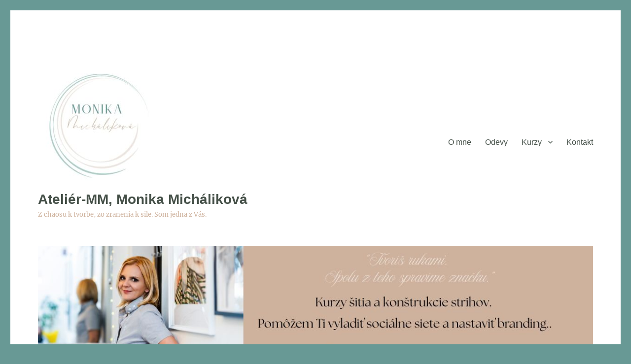

--- FILE ---
content_type: text/html; charset=UTF-8
request_url: https://atelier-mm.sk/tag/sijaci-stroj/
body_size: 15954
content:
<!DOCTYPE html>
<html lang="sk-SK" class="no-js">
<head>
	<meta charset="UTF-8">
	<meta name="viewport" content="width=device-width, initial-scale=1.0">
	<link rel="profile" href="https://gmpg.org/xfn/11">
		<link rel="dns-prefetch" href="//cdn.hu-manity.co" />
		<!-- Cookie Compliance -->
		<script type="text/javascript">var huOptions = {"appID":"atelier-mmsk-af5dbcf","currentLanguage":"sk","blocking":true,"globalCookie":false,"isAdmin":false,"privacyConsent":true,"forms":[],"customProviders":[],"customPatterns":[]};</script>
		<script type="text/javascript" src="https://cdn.hu-manity.co/hu-banner.min.js"></script><script>(function(html){html.className = html.className.replace(/\bno-js\b/,'js')})(document.documentElement);</script>
<meta name='robots' content='index, follow, max-image-preview:large, max-snippet:-1, max-video-preview:-1' />
	<style>img:is([sizes="auto" i], [sizes^="auto," i]) { contain-intrinsic-size: 3000px 1500px }</style>
	
	<!-- This site is optimized with the Yoast SEO plugin v26.2 - https://yoast.com/wordpress/plugins/seo/ -->
	<title>Archívy šijací stroj - Ateliér-MM, Monika Micháliková</title>
	<link rel="canonical" href="https://atelier-mm.sk/tag/sijaci-stroj/" />
	<meta property="og:locale" content="sk_SK" />
	<meta property="og:type" content="article" />
	<meta property="og:title" content="Archívy šijací stroj - Ateliér-MM, Monika Micháliková" />
	<meta property="og:url" content="https://atelier-mm.sk/tag/sijaci-stroj/" />
	<meta property="og:site_name" content="Ateliér-MM, Monika Micháliková" />
	<meta name="twitter:card" content="summary_large_image" />
	<script type="application/ld+json" class="yoast-schema-graph">{"@context":"https://schema.org","@graph":[{"@type":"CollectionPage","@id":"https://atelier-mm.sk/tag/sijaci-stroj/","url":"https://atelier-mm.sk/tag/sijaci-stroj/","name":"Archívy šijací stroj - Ateliér-MM, Monika Micháliková","isPartOf":{"@id":"https://atelier-mm.sk/#website"},"primaryImageOfPage":{"@id":"https://atelier-mm.sk/tag/sijaci-stroj/#primaryimage"},"image":{"@id":"https://atelier-mm.sk/tag/sijaci-stroj/#primaryimage"},"thumbnailUrl":"https://atelier-mm.sk/wp-content/uploads/2020/04/12513719_208761486154892_8105155444233756840_o.jpg","breadcrumb":{"@id":"https://atelier-mm.sk/tag/sijaci-stroj/#breadcrumb"},"inLanguage":"sk-SK"},{"@type":"ImageObject","inLanguage":"sk-SK","@id":"https://atelier-mm.sk/tag/sijaci-stroj/#primaryimage","url":"https://atelier-mm.sk/wp-content/uploads/2020/04/12513719_208761486154892_8105155444233756840_o.jpg","contentUrl":"https://atelier-mm.sk/wp-content/uploads/2020/04/12513719_208761486154892_8105155444233756840_o.jpg","width":1600,"height":1060},{"@type":"BreadcrumbList","@id":"https://atelier-mm.sk/tag/sijaci-stroj/#breadcrumb","itemListElement":[{"@type":"ListItem","position":1,"name":"Domovská stránka","item":"https://atelier-mm.sk/"},{"@type":"ListItem","position":2,"name":"šijací stroj"}]},{"@type":"WebSite","@id":"https://atelier-mm.sk/#website","url":"https://atelier-mm.sk/","name":"Atelier-MM Blog","description":"Z chaosu k tvorbe, zo zranenia k sile. Som jedna z Vás.","publisher":{"@id":"https://atelier-mm.sk/#/schema/person/a51c9f7c6678e7309920ad0f824cbce1"},"potentialAction":[{"@type":"SearchAction","target":{"@type":"EntryPoint","urlTemplate":"https://atelier-mm.sk/?s={search_term_string}"},"query-input":{"@type":"PropertyValueSpecification","valueRequired":true,"valueName":"search_term_string"}}],"inLanguage":"sk-SK"},{"@type":["Person","Organization"],"@id":"https://atelier-mm.sk/#/schema/person/a51c9f7c6678e7309920ad0f824cbce1","name":"AtelierMM","image":{"@type":"ImageObject","inLanguage":"sk-SK","@id":"https://atelier-mm.sk/#/schema/person/image/","url":"https://atelier-mm.sk/wp-content/uploads/2025/06/cropped-6.jpg","contentUrl":"https://atelier-mm.sk/wp-content/uploads/2025/06/cropped-6.jpg","width":240,"height":240,"caption":"AtelierMM"},"logo":{"@id":"https://atelier-mm.sk/#/schema/person/image/"},"description":"Som jedna z Vás, mama, žena, tvorkyňa a už aj podnikateľka. Milujem tvoriť a odovzdávať svoje skúsenosti ďalej pomocou kurzov. Môj príbeh si prečítajte tu&gt;&gt;"}]}</script>
	<!-- / Yoast SEO plugin. -->


<link rel="alternate" type="application/rss+xml" title="RSS kanál: Ateliér-MM, Monika Micháliková &raquo;" href="https://atelier-mm.sk/feed/" />
<link rel="alternate" type="application/rss+xml" title="RSS kanál komentárov webu Ateliér-MM, Monika Micháliková &raquo;" href="https://atelier-mm.sk/comments/feed/" />
<link rel="alternate" type="application/rss+xml" title="KRSS kanál tagu Ateliér-MM, Monika Micháliková &raquo; šijací stroj" href="https://atelier-mm.sk/tag/sijaci-stroj/feed/" />
		<style>
			.lazyload,
			.lazyloading {
				max-width: 100%;
			}
		</style>
				<!-- This site uses the Google Analytics by MonsterInsights plugin v9.9.0 - Using Analytics tracking - https://www.monsterinsights.com/ -->
							<script src="//www.googletagmanager.com/gtag/js?id=G-6HBLG1G9ZR"  data-cfasync="false" data-wpfc-render="false" async></script>
			<script data-cfasync="false" data-wpfc-render="false">
				var mi_version = '9.9.0';
				var mi_track_user = true;
				var mi_no_track_reason = '';
								var MonsterInsightsDefaultLocations = {"page_location":"https:\/\/atelier-mm.sk\/tag\/sijaci-stroj\/"};
								if ( typeof MonsterInsightsPrivacyGuardFilter === 'function' ) {
					var MonsterInsightsLocations = (typeof MonsterInsightsExcludeQuery === 'object') ? MonsterInsightsPrivacyGuardFilter( MonsterInsightsExcludeQuery ) : MonsterInsightsPrivacyGuardFilter( MonsterInsightsDefaultLocations );
				} else {
					var MonsterInsightsLocations = (typeof MonsterInsightsExcludeQuery === 'object') ? MonsterInsightsExcludeQuery : MonsterInsightsDefaultLocations;
				}

								var disableStrs = [
										'ga-disable-G-6HBLG1G9ZR',
									];

				/* Function to detect opted out users */
				function __gtagTrackerIsOptedOut() {
					for (var index = 0; index < disableStrs.length; index++) {
						if (document.cookie.indexOf(disableStrs[index] + '=true') > -1) {
							return true;
						}
					}

					return false;
				}

				/* Disable tracking if the opt-out cookie exists. */
				if (__gtagTrackerIsOptedOut()) {
					for (var index = 0; index < disableStrs.length; index++) {
						window[disableStrs[index]] = true;
					}
				}

				/* Opt-out function */
				function __gtagTrackerOptout() {
					for (var index = 0; index < disableStrs.length; index++) {
						document.cookie = disableStrs[index] + '=true; expires=Thu, 31 Dec 2099 23:59:59 UTC; path=/';
						window[disableStrs[index]] = true;
					}
				}

				if ('undefined' === typeof gaOptout) {
					function gaOptout() {
						__gtagTrackerOptout();
					}
				}
								window.dataLayer = window.dataLayer || [];

				window.MonsterInsightsDualTracker = {
					helpers: {},
					trackers: {},
				};
				if (mi_track_user) {
					function __gtagDataLayer() {
						dataLayer.push(arguments);
					}

					function __gtagTracker(type, name, parameters) {
						if (!parameters) {
							parameters = {};
						}

						if (parameters.send_to) {
							__gtagDataLayer.apply(null, arguments);
							return;
						}

						if (type === 'event') {
														parameters.send_to = monsterinsights_frontend.v4_id;
							var hookName = name;
							if (typeof parameters['event_category'] !== 'undefined') {
								hookName = parameters['event_category'] + ':' + name;
							}

							if (typeof MonsterInsightsDualTracker.trackers[hookName] !== 'undefined') {
								MonsterInsightsDualTracker.trackers[hookName](parameters);
							} else {
								__gtagDataLayer('event', name, parameters);
							}
							
						} else {
							__gtagDataLayer.apply(null, arguments);
						}
					}

					__gtagTracker('js', new Date());
					__gtagTracker('set', {
						'developer_id.dZGIzZG': true,
											});
					if ( MonsterInsightsLocations.page_location ) {
						__gtagTracker('set', MonsterInsightsLocations);
					}
										__gtagTracker('config', 'G-6HBLG1G9ZR', {"forceSSL":"true","link_attribution":"true"} );
										window.gtag = __gtagTracker;										(function () {
						/* https://developers.google.com/analytics/devguides/collection/analyticsjs/ */
						/* ga and __gaTracker compatibility shim. */
						var noopfn = function () {
							return null;
						};
						var newtracker = function () {
							return new Tracker();
						};
						var Tracker = function () {
							return null;
						};
						var p = Tracker.prototype;
						p.get = noopfn;
						p.set = noopfn;
						p.send = function () {
							var args = Array.prototype.slice.call(arguments);
							args.unshift('send');
							__gaTracker.apply(null, args);
						};
						var __gaTracker = function () {
							var len = arguments.length;
							if (len === 0) {
								return;
							}
							var f = arguments[len - 1];
							if (typeof f !== 'object' || f === null || typeof f.hitCallback !== 'function') {
								if ('send' === arguments[0]) {
									var hitConverted, hitObject = false, action;
									if ('event' === arguments[1]) {
										if ('undefined' !== typeof arguments[3]) {
											hitObject = {
												'eventAction': arguments[3],
												'eventCategory': arguments[2],
												'eventLabel': arguments[4],
												'value': arguments[5] ? arguments[5] : 1,
											}
										}
									}
									if ('pageview' === arguments[1]) {
										if ('undefined' !== typeof arguments[2]) {
											hitObject = {
												'eventAction': 'page_view',
												'page_path': arguments[2],
											}
										}
									}
									if (typeof arguments[2] === 'object') {
										hitObject = arguments[2];
									}
									if (typeof arguments[5] === 'object') {
										Object.assign(hitObject, arguments[5]);
									}
									if ('undefined' !== typeof arguments[1].hitType) {
										hitObject = arguments[1];
										if ('pageview' === hitObject.hitType) {
											hitObject.eventAction = 'page_view';
										}
									}
									if (hitObject) {
										action = 'timing' === arguments[1].hitType ? 'timing_complete' : hitObject.eventAction;
										hitConverted = mapArgs(hitObject);
										__gtagTracker('event', action, hitConverted);
									}
								}
								return;
							}

							function mapArgs(args) {
								var arg, hit = {};
								var gaMap = {
									'eventCategory': 'event_category',
									'eventAction': 'event_action',
									'eventLabel': 'event_label',
									'eventValue': 'event_value',
									'nonInteraction': 'non_interaction',
									'timingCategory': 'event_category',
									'timingVar': 'name',
									'timingValue': 'value',
									'timingLabel': 'event_label',
									'page': 'page_path',
									'location': 'page_location',
									'title': 'page_title',
									'referrer' : 'page_referrer',
								};
								for (arg in args) {
																		if (!(!args.hasOwnProperty(arg) || !gaMap.hasOwnProperty(arg))) {
										hit[gaMap[arg]] = args[arg];
									} else {
										hit[arg] = args[arg];
									}
								}
								return hit;
							}

							try {
								f.hitCallback();
							} catch (ex) {
							}
						};
						__gaTracker.create = newtracker;
						__gaTracker.getByName = newtracker;
						__gaTracker.getAll = function () {
							return [];
						};
						__gaTracker.remove = noopfn;
						__gaTracker.loaded = true;
						window['__gaTracker'] = __gaTracker;
					})();
									} else {
										console.log("");
					(function () {
						function __gtagTracker() {
							return null;
						}

						window['__gtagTracker'] = __gtagTracker;
						window['gtag'] = __gtagTracker;
					})();
									}
			</script>
			
							<!-- / Google Analytics by MonsterInsights -->
		<script>
window._wpemojiSettings = {"baseUrl":"https:\/\/s.w.org\/images\/core\/emoji\/16.0.1\/72x72\/","ext":".png","svgUrl":"https:\/\/s.w.org\/images\/core\/emoji\/16.0.1\/svg\/","svgExt":".svg","source":{"concatemoji":"https:\/\/atelier-mm.sk\/wp-includes\/js\/wp-emoji-release.min.js?ver=5ecd17add9855e65ea20c652464321bc"}};
/*! This file is auto-generated */
!function(s,n){var o,i,e;function c(e){try{var t={supportTests:e,timestamp:(new Date).valueOf()};sessionStorage.setItem(o,JSON.stringify(t))}catch(e){}}function p(e,t,n){e.clearRect(0,0,e.canvas.width,e.canvas.height),e.fillText(t,0,0);var t=new Uint32Array(e.getImageData(0,0,e.canvas.width,e.canvas.height).data),a=(e.clearRect(0,0,e.canvas.width,e.canvas.height),e.fillText(n,0,0),new Uint32Array(e.getImageData(0,0,e.canvas.width,e.canvas.height).data));return t.every(function(e,t){return e===a[t]})}function u(e,t){e.clearRect(0,0,e.canvas.width,e.canvas.height),e.fillText(t,0,0);for(var n=e.getImageData(16,16,1,1),a=0;a<n.data.length;a++)if(0!==n.data[a])return!1;return!0}function f(e,t,n,a){switch(t){case"flag":return n(e,"\ud83c\udff3\ufe0f\u200d\u26a7\ufe0f","\ud83c\udff3\ufe0f\u200b\u26a7\ufe0f")?!1:!n(e,"\ud83c\udde8\ud83c\uddf6","\ud83c\udde8\u200b\ud83c\uddf6")&&!n(e,"\ud83c\udff4\udb40\udc67\udb40\udc62\udb40\udc65\udb40\udc6e\udb40\udc67\udb40\udc7f","\ud83c\udff4\u200b\udb40\udc67\u200b\udb40\udc62\u200b\udb40\udc65\u200b\udb40\udc6e\u200b\udb40\udc67\u200b\udb40\udc7f");case"emoji":return!a(e,"\ud83e\udedf")}return!1}function g(e,t,n,a){var r="undefined"!=typeof WorkerGlobalScope&&self instanceof WorkerGlobalScope?new OffscreenCanvas(300,150):s.createElement("canvas"),o=r.getContext("2d",{willReadFrequently:!0}),i=(o.textBaseline="top",o.font="600 32px Arial",{});return e.forEach(function(e){i[e]=t(o,e,n,a)}),i}function t(e){var t=s.createElement("script");t.src=e,t.defer=!0,s.head.appendChild(t)}"undefined"!=typeof Promise&&(o="wpEmojiSettingsSupports",i=["flag","emoji"],n.supports={everything:!0,everythingExceptFlag:!0},e=new Promise(function(e){s.addEventListener("DOMContentLoaded",e,{once:!0})}),new Promise(function(t){var n=function(){try{var e=JSON.parse(sessionStorage.getItem(o));if("object"==typeof e&&"number"==typeof e.timestamp&&(new Date).valueOf()<e.timestamp+604800&&"object"==typeof e.supportTests)return e.supportTests}catch(e){}return null}();if(!n){if("undefined"!=typeof Worker&&"undefined"!=typeof OffscreenCanvas&&"undefined"!=typeof URL&&URL.createObjectURL&&"undefined"!=typeof Blob)try{var e="postMessage("+g.toString()+"("+[JSON.stringify(i),f.toString(),p.toString(),u.toString()].join(",")+"));",a=new Blob([e],{type:"text/javascript"}),r=new Worker(URL.createObjectURL(a),{name:"wpTestEmojiSupports"});return void(r.onmessage=function(e){c(n=e.data),r.terminate(),t(n)})}catch(e){}c(n=g(i,f,p,u))}t(n)}).then(function(e){for(var t in e)n.supports[t]=e[t],n.supports.everything=n.supports.everything&&n.supports[t],"flag"!==t&&(n.supports.everythingExceptFlag=n.supports.everythingExceptFlag&&n.supports[t]);n.supports.everythingExceptFlag=n.supports.everythingExceptFlag&&!n.supports.flag,n.DOMReady=!1,n.readyCallback=function(){n.DOMReady=!0}}).then(function(){return e}).then(function(){var e;n.supports.everything||(n.readyCallback(),(e=n.source||{}).concatemoji?t(e.concatemoji):e.wpemoji&&e.twemoji&&(t(e.twemoji),t(e.wpemoji)))}))}((window,document),window._wpemojiSettings);
</script>
<link rel='stylesheet' id='dashicons-css' href='https://atelier-mm.sk/wp-includes/css/dashicons.min.css?ver=5ecd17add9855e65ea20c652464321bc' media='all' />
<link rel='stylesheet' id='post-views-counter-frontend-css' href='https://atelier-mm.sk/wp-content/plugins/post-views-counter/css/frontend.min.css?ver=1.5.6' media='all' />
<link rel='stylesheet' id='hfe-widgets-style-css' href='https://atelier-mm.sk/wp-content/plugins/header-footer-elementor/inc/widgets-css/frontend.css?ver=2.7.1' media='all' />
<style id='wp-emoji-styles-inline-css'>

	img.wp-smiley, img.emoji {
		display: inline !important;
		border: none !important;
		box-shadow: none !important;
		height: 1em !important;
		width: 1em !important;
		margin: 0 0.07em !important;
		vertical-align: -0.1em !important;
		background: none !important;
		padding: 0 !important;
	}
</style>
<link rel='stylesheet' id='wp-block-library-css' href='https://atelier-mm.sk/wp-includes/css/dist/block-library/style.min.css?ver=5ecd17add9855e65ea20c652464321bc' media='all' />
<style id='wp-block-library-theme-inline-css'>
.wp-block-audio :where(figcaption){color:#555;font-size:13px;text-align:center}.is-dark-theme .wp-block-audio :where(figcaption){color:#ffffffa6}.wp-block-audio{margin:0 0 1em}.wp-block-code{border:1px solid #ccc;border-radius:4px;font-family:Menlo,Consolas,monaco,monospace;padding:.8em 1em}.wp-block-embed :where(figcaption){color:#555;font-size:13px;text-align:center}.is-dark-theme .wp-block-embed :where(figcaption){color:#ffffffa6}.wp-block-embed{margin:0 0 1em}.blocks-gallery-caption{color:#555;font-size:13px;text-align:center}.is-dark-theme .blocks-gallery-caption{color:#ffffffa6}:root :where(.wp-block-image figcaption){color:#555;font-size:13px;text-align:center}.is-dark-theme :root :where(.wp-block-image figcaption){color:#ffffffa6}.wp-block-image{margin:0 0 1em}.wp-block-pullquote{border-bottom:4px solid;border-top:4px solid;color:currentColor;margin-bottom:1.75em}.wp-block-pullquote cite,.wp-block-pullquote footer,.wp-block-pullquote__citation{color:currentColor;font-size:.8125em;font-style:normal;text-transform:uppercase}.wp-block-quote{border-left:.25em solid;margin:0 0 1.75em;padding-left:1em}.wp-block-quote cite,.wp-block-quote footer{color:currentColor;font-size:.8125em;font-style:normal;position:relative}.wp-block-quote:where(.has-text-align-right){border-left:none;border-right:.25em solid;padding-left:0;padding-right:1em}.wp-block-quote:where(.has-text-align-center){border:none;padding-left:0}.wp-block-quote.is-large,.wp-block-quote.is-style-large,.wp-block-quote:where(.is-style-plain){border:none}.wp-block-search .wp-block-search__label{font-weight:700}.wp-block-search__button{border:1px solid #ccc;padding:.375em .625em}:where(.wp-block-group.has-background){padding:1.25em 2.375em}.wp-block-separator.has-css-opacity{opacity:.4}.wp-block-separator{border:none;border-bottom:2px solid;margin-left:auto;margin-right:auto}.wp-block-separator.has-alpha-channel-opacity{opacity:1}.wp-block-separator:not(.is-style-wide):not(.is-style-dots){width:100px}.wp-block-separator.has-background:not(.is-style-dots){border-bottom:none;height:1px}.wp-block-separator.has-background:not(.is-style-wide):not(.is-style-dots){height:2px}.wp-block-table{margin:0 0 1em}.wp-block-table td,.wp-block-table th{word-break:normal}.wp-block-table :where(figcaption){color:#555;font-size:13px;text-align:center}.is-dark-theme .wp-block-table :where(figcaption){color:#ffffffa6}.wp-block-video :where(figcaption){color:#555;font-size:13px;text-align:center}.is-dark-theme .wp-block-video :where(figcaption){color:#ffffffa6}.wp-block-video{margin:0 0 1em}:root :where(.wp-block-template-part.has-background){margin-bottom:0;margin-top:0;padding:1.25em 2.375em}
</style>
<style id='classic-theme-styles-inline-css'>
/*! This file is auto-generated */
.wp-block-button__link{color:#fff;background-color:#32373c;border-radius:9999px;box-shadow:none;text-decoration:none;padding:calc(.667em + 2px) calc(1.333em + 2px);font-size:1.125em}.wp-block-file__button{background:#32373c;color:#fff;text-decoration:none}
</style>
<style id='global-styles-inline-css'>
:root{--wp--preset--aspect-ratio--square: 1;--wp--preset--aspect-ratio--4-3: 4/3;--wp--preset--aspect-ratio--3-4: 3/4;--wp--preset--aspect-ratio--3-2: 3/2;--wp--preset--aspect-ratio--2-3: 2/3;--wp--preset--aspect-ratio--16-9: 16/9;--wp--preset--aspect-ratio--9-16: 9/16;--wp--preset--color--black: #000000;--wp--preset--color--cyan-bluish-gray: #abb8c3;--wp--preset--color--white: #fff;--wp--preset--color--pale-pink: #f78da7;--wp--preset--color--vivid-red: #cf2e2e;--wp--preset--color--luminous-vivid-orange: #ff6900;--wp--preset--color--luminous-vivid-amber: #fcb900;--wp--preset--color--light-green-cyan: #7bdcb5;--wp--preset--color--vivid-green-cyan: #00d084;--wp--preset--color--pale-cyan-blue: #8ed1fc;--wp--preset--color--vivid-cyan-blue: #0693e3;--wp--preset--color--vivid-purple: #9b51e0;--wp--preset--color--dark-gray: #1a1a1a;--wp--preset--color--medium-gray: #686868;--wp--preset--color--light-gray: #e5e5e5;--wp--preset--color--blue-gray: #4d545c;--wp--preset--color--bright-blue: #007acc;--wp--preset--color--light-blue: #9adffd;--wp--preset--color--dark-brown: #402b30;--wp--preset--color--medium-brown: #774e24;--wp--preset--color--dark-red: #640c1f;--wp--preset--color--bright-red: #ff675f;--wp--preset--color--yellow: #ffef8e;--wp--preset--gradient--vivid-cyan-blue-to-vivid-purple: linear-gradient(135deg,rgba(6,147,227,1) 0%,rgb(155,81,224) 100%);--wp--preset--gradient--light-green-cyan-to-vivid-green-cyan: linear-gradient(135deg,rgb(122,220,180) 0%,rgb(0,208,130) 100%);--wp--preset--gradient--luminous-vivid-amber-to-luminous-vivid-orange: linear-gradient(135deg,rgba(252,185,0,1) 0%,rgba(255,105,0,1) 100%);--wp--preset--gradient--luminous-vivid-orange-to-vivid-red: linear-gradient(135deg,rgba(255,105,0,1) 0%,rgb(207,46,46) 100%);--wp--preset--gradient--very-light-gray-to-cyan-bluish-gray: linear-gradient(135deg,rgb(238,238,238) 0%,rgb(169,184,195) 100%);--wp--preset--gradient--cool-to-warm-spectrum: linear-gradient(135deg,rgb(74,234,220) 0%,rgb(151,120,209) 20%,rgb(207,42,186) 40%,rgb(238,44,130) 60%,rgb(251,105,98) 80%,rgb(254,248,76) 100%);--wp--preset--gradient--blush-light-purple: linear-gradient(135deg,rgb(255,206,236) 0%,rgb(152,150,240) 100%);--wp--preset--gradient--blush-bordeaux: linear-gradient(135deg,rgb(254,205,165) 0%,rgb(254,45,45) 50%,rgb(107,0,62) 100%);--wp--preset--gradient--luminous-dusk: linear-gradient(135deg,rgb(255,203,112) 0%,rgb(199,81,192) 50%,rgb(65,88,208) 100%);--wp--preset--gradient--pale-ocean: linear-gradient(135deg,rgb(255,245,203) 0%,rgb(182,227,212) 50%,rgb(51,167,181) 100%);--wp--preset--gradient--electric-grass: linear-gradient(135deg,rgb(202,248,128) 0%,rgb(113,206,126) 100%);--wp--preset--gradient--midnight: linear-gradient(135deg,rgb(2,3,129) 0%,rgb(40,116,252) 100%);--wp--preset--font-size--small: 13px;--wp--preset--font-size--medium: 20px;--wp--preset--font-size--large: 36px;--wp--preset--font-size--x-large: 42px;--wp--preset--spacing--20: 0.44rem;--wp--preset--spacing--30: 0.67rem;--wp--preset--spacing--40: 1rem;--wp--preset--spacing--50: 1.5rem;--wp--preset--spacing--60: 2.25rem;--wp--preset--spacing--70: 3.38rem;--wp--preset--spacing--80: 5.06rem;--wp--preset--shadow--natural: 6px 6px 9px rgba(0, 0, 0, 0.2);--wp--preset--shadow--deep: 12px 12px 50px rgba(0, 0, 0, 0.4);--wp--preset--shadow--sharp: 6px 6px 0px rgba(0, 0, 0, 0.2);--wp--preset--shadow--outlined: 6px 6px 0px -3px rgba(255, 255, 255, 1), 6px 6px rgba(0, 0, 0, 1);--wp--preset--shadow--crisp: 6px 6px 0px rgba(0, 0, 0, 1);}:where(.is-layout-flex){gap: 0.5em;}:where(.is-layout-grid){gap: 0.5em;}body .is-layout-flex{display: flex;}.is-layout-flex{flex-wrap: wrap;align-items: center;}.is-layout-flex > :is(*, div){margin: 0;}body .is-layout-grid{display: grid;}.is-layout-grid > :is(*, div){margin: 0;}:where(.wp-block-columns.is-layout-flex){gap: 2em;}:where(.wp-block-columns.is-layout-grid){gap: 2em;}:where(.wp-block-post-template.is-layout-flex){gap: 1.25em;}:where(.wp-block-post-template.is-layout-grid){gap: 1.25em;}.has-black-color{color: var(--wp--preset--color--black) !important;}.has-cyan-bluish-gray-color{color: var(--wp--preset--color--cyan-bluish-gray) !important;}.has-white-color{color: var(--wp--preset--color--white) !important;}.has-pale-pink-color{color: var(--wp--preset--color--pale-pink) !important;}.has-vivid-red-color{color: var(--wp--preset--color--vivid-red) !important;}.has-luminous-vivid-orange-color{color: var(--wp--preset--color--luminous-vivid-orange) !important;}.has-luminous-vivid-amber-color{color: var(--wp--preset--color--luminous-vivid-amber) !important;}.has-light-green-cyan-color{color: var(--wp--preset--color--light-green-cyan) !important;}.has-vivid-green-cyan-color{color: var(--wp--preset--color--vivid-green-cyan) !important;}.has-pale-cyan-blue-color{color: var(--wp--preset--color--pale-cyan-blue) !important;}.has-vivid-cyan-blue-color{color: var(--wp--preset--color--vivid-cyan-blue) !important;}.has-vivid-purple-color{color: var(--wp--preset--color--vivid-purple) !important;}.has-black-background-color{background-color: var(--wp--preset--color--black) !important;}.has-cyan-bluish-gray-background-color{background-color: var(--wp--preset--color--cyan-bluish-gray) !important;}.has-white-background-color{background-color: var(--wp--preset--color--white) !important;}.has-pale-pink-background-color{background-color: var(--wp--preset--color--pale-pink) !important;}.has-vivid-red-background-color{background-color: var(--wp--preset--color--vivid-red) !important;}.has-luminous-vivid-orange-background-color{background-color: var(--wp--preset--color--luminous-vivid-orange) !important;}.has-luminous-vivid-amber-background-color{background-color: var(--wp--preset--color--luminous-vivid-amber) !important;}.has-light-green-cyan-background-color{background-color: var(--wp--preset--color--light-green-cyan) !important;}.has-vivid-green-cyan-background-color{background-color: var(--wp--preset--color--vivid-green-cyan) !important;}.has-pale-cyan-blue-background-color{background-color: var(--wp--preset--color--pale-cyan-blue) !important;}.has-vivid-cyan-blue-background-color{background-color: var(--wp--preset--color--vivid-cyan-blue) !important;}.has-vivid-purple-background-color{background-color: var(--wp--preset--color--vivid-purple) !important;}.has-black-border-color{border-color: var(--wp--preset--color--black) !important;}.has-cyan-bluish-gray-border-color{border-color: var(--wp--preset--color--cyan-bluish-gray) !important;}.has-white-border-color{border-color: var(--wp--preset--color--white) !important;}.has-pale-pink-border-color{border-color: var(--wp--preset--color--pale-pink) !important;}.has-vivid-red-border-color{border-color: var(--wp--preset--color--vivid-red) !important;}.has-luminous-vivid-orange-border-color{border-color: var(--wp--preset--color--luminous-vivid-orange) !important;}.has-luminous-vivid-amber-border-color{border-color: var(--wp--preset--color--luminous-vivid-amber) !important;}.has-light-green-cyan-border-color{border-color: var(--wp--preset--color--light-green-cyan) !important;}.has-vivid-green-cyan-border-color{border-color: var(--wp--preset--color--vivid-green-cyan) !important;}.has-pale-cyan-blue-border-color{border-color: var(--wp--preset--color--pale-cyan-blue) !important;}.has-vivid-cyan-blue-border-color{border-color: var(--wp--preset--color--vivid-cyan-blue) !important;}.has-vivid-purple-border-color{border-color: var(--wp--preset--color--vivid-purple) !important;}.has-vivid-cyan-blue-to-vivid-purple-gradient-background{background: var(--wp--preset--gradient--vivid-cyan-blue-to-vivid-purple) !important;}.has-light-green-cyan-to-vivid-green-cyan-gradient-background{background: var(--wp--preset--gradient--light-green-cyan-to-vivid-green-cyan) !important;}.has-luminous-vivid-amber-to-luminous-vivid-orange-gradient-background{background: var(--wp--preset--gradient--luminous-vivid-amber-to-luminous-vivid-orange) !important;}.has-luminous-vivid-orange-to-vivid-red-gradient-background{background: var(--wp--preset--gradient--luminous-vivid-orange-to-vivid-red) !important;}.has-very-light-gray-to-cyan-bluish-gray-gradient-background{background: var(--wp--preset--gradient--very-light-gray-to-cyan-bluish-gray) !important;}.has-cool-to-warm-spectrum-gradient-background{background: var(--wp--preset--gradient--cool-to-warm-spectrum) !important;}.has-blush-light-purple-gradient-background{background: var(--wp--preset--gradient--blush-light-purple) !important;}.has-blush-bordeaux-gradient-background{background: var(--wp--preset--gradient--blush-bordeaux) !important;}.has-luminous-dusk-gradient-background{background: var(--wp--preset--gradient--luminous-dusk) !important;}.has-pale-ocean-gradient-background{background: var(--wp--preset--gradient--pale-ocean) !important;}.has-electric-grass-gradient-background{background: var(--wp--preset--gradient--electric-grass) !important;}.has-midnight-gradient-background{background: var(--wp--preset--gradient--midnight) !important;}.has-small-font-size{font-size: var(--wp--preset--font-size--small) !important;}.has-medium-font-size{font-size: var(--wp--preset--font-size--medium) !important;}.has-large-font-size{font-size: var(--wp--preset--font-size--large) !important;}.has-x-large-font-size{font-size: var(--wp--preset--font-size--x-large) !important;}
:where(.wp-block-post-template.is-layout-flex){gap: 1.25em;}:where(.wp-block-post-template.is-layout-grid){gap: 1.25em;}
:where(.wp-block-columns.is-layout-flex){gap: 2em;}:where(.wp-block-columns.is-layout-grid){gap: 2em;}
:root :where(.wp-block-pullquote){font-size: 1.5em;line-height: 1.6;}
</style>
<link rel='stylesheet' id='swpm.common-css' href='https://atelier-mm.sk/wp-content/plugins/simple-membership/css/swpm.common.css?ver=4.6.9' media='all' />
<link rel='stylesheet' id='hfe-style-css' href='https://atelier-mm.sk/wp-content/plugins/header-footer-elementor/assets/css/header-footer-elementor.css?ver=2.7.1' media='all' />
<link rel='stylesheet' id='elementor-icons-css' href='https://atelier-mm.sk/wp-content/plugins/elementor/assets/lib/eicons/css/elementor-icons.min.css?ver=5.44.0' media='all' />
<link rel='stylesheet' id='elementor-frontend-css' href='https://atelier-mm.sk/wp-content/plugins/elementor/assets/css/frontend.min.css?ver=3.32.5' media='all' />
<link rel='stylesheet' id='elementor-post-5-css' href='https://atelier-mm.sk/wp-content/uploads/elementor/css/post-5.css?ver=1766410451' media='all' />
<link rel='stylesheet' id='font-awesome-5-all-css' href='https://atelier-mm.sk/wp-content/plugins/elementor/assets/lib/font-awesome/css/all.min.css?ver=3.32.5' media='all' />
<link rel='stylesheet' id='font-awesome-4-shim-css' href='https://atelier-mm.sk/wp-content/plugins/elementor/assets/lib/font-awesome/css/v4-shims.min.css?ver=3.32.5' media='all' />
<link rel='stylesheet' id='twentysixteen-fonts-css' href='https://atelier-mm.sk/wp-content/themes/twentysixteen/fonts/merriweather-plus-inconsolata.css?ver=20230328' media='all' />
<link rel='stylesheet' id='genericons-css' href='https://atelier-mm.sk/wp-content/themes/twentysixteen/genericons/genericons.css?ver=20201208' media='all' />
<link rel='stylesheet' id='twentysixteen-style-css' href='https://atelier-mm.sk/wp-content/themes/twentysixteen/style.css?ver=20250715' media='all' />
<style id='twentysixteen-style-inline-css'>

		/* Custom Link Color */
		.menu-toggle:hover,
		.menu-toggle:focus,
		a,
		.main-navigation a:hover,
		.main-navigation a:focus,
		.dropdown-toggle:hover,
		.dropdown-toggle:focus,
		.social-navigation a:hover:before,
		.social-navigation a:focus:before,
		.post-navigation a:hover .post-title,
		.post-navigation a:focus .post-title,
		.tagcloud a:hover,
		.tagcloud a:focus,
		.site-branding .site-title a:hover,
		.site-branding .site-title a:focus,
		.entry-title a:hover,
		.entry-title a:focus,
		.entry-footer a:hover,
		.entry-footer a:focus,
		.comment-metadata a:hover,
		.comment-metadata a:focus,
		.pingback .comment-edit-link:hover,
		.pingback .comment-edit-link:focus,
		.comment-reply-link,
		.comment-reply-link:hover,
		.comment-reply-link:focus,
		.required,
		.site-info a:hover,
		.site-info a:focus {
			color: #48626f;
		}

		mark,
		ins,
		button:hover,
		button:focus,
		input[type="button"]:hover,
		input[type="button"]:focus,
		input[type="reset"]:hover,
		input[type="reset"]:focus,
		input[type="submit"]:hover,
		input[type="submit"]:focus,
		.pagination .prev:hover,
		.pagination .prev:focus,
		.pagination .next:hover,
		.pagination .next:focus,
		.widget_calendar tbody a,
		.page-links a:hover,
		.page-links a:focus {
			background-color: #48626f;
		}

		input[type="date"]:focus,
		input[type="time"]:focus,
		input[type="datetime-local"]:focus,
		input[type="week"]:focus,
		input[type="month"]:focus,
		input[type="text"]:focus,
		input[type="email"]:focus,
		input[type="url"]:focus,
		input[type="password"]:focus,
		input[type="search"]:focus,
		input[type="tel"]:focus,
		input[type="number"]:focus,
		textarea:focus,
		.tagcloud a:hover,
		.tagcloud a:focus,
		.menu-toggle:hover,
		.menu-toggle:focus {
			border-color: #48626f;
		}

		@media screen and (min-width: 56.875em) {
			.main-navigation li:hover > a,
			.main-navigation li.focus > a {
				color: #48626f;
			}
		}
	

		/* Custom Main Text Color */
		body,
		blockquote cite,
		blockquote small,
		.main-navigation a,
		.menu-toggle,
		.dropdown-toggle,
		.social-navigation a,
		.post-navigation a,
		.pagination a:hover,
		.pagination a:focus,
		.widget-title a,
		.site-branding .site-title a,
		.entry-title a,
		.page-links > .page-links-title,
		.comment-author,
		.comment-reply-title small a:hover,
		.comment-reply-title small a:focus {
			color: #455048
		}

		blockquote,
		.menu-toggle.toggled-on,
		.menu-toggle.toggled-on:hover,
		.menu-toggle.toggled-on:focus,
		.post-navigation,
		.post-navigation div + div,
		.pagination,
		.widget,
		.page-header,
		.page-links a,
		.comments-title,
		.comment-reply-title {
			border-color: #455048;
		}

		button,
		button[disabled]:hover,
		button[disabled]:focus,
		input[type="button"],
		input[type="button"][disabled]:hover,
		input[type="button"][disabled]:focus,
		input[type="reset"],
		input[type="reset"][disabled]:hover,
		input[type="reset"][disabled]:focus,
		input[type="submit"],
		input[type="submit"][disabled]:hover,
		input[type="submit"][disabled]:focus,
		.menu-toggle.toggled-on,
		.menu-toggle.toggled-on:hover,
		.menu-toggle.toggled-on:focus,
		.pagination:before,
		.pagination:after,
		.pagination .prev,
		.pagination .next,
		.page-links a {
			background-color: #455048;
		}

		/* Border Color */
		fieldset,
		pre,
		abbr,
		acronym,
		table,
		th,
		td,
		input[type="date"],
		input[type="time"],
		input[type="datetime-local"],
		input[type="week"],
		input[type="month"],
		input[type="text"],
		input[type="email"],
		input[type="url"],
		input[type="password"],
		input[type="search"],
		input[type="tel"],
		input[type="number"],
		textarea,
		.main-navigation li,
		.main-navigation .primary-menu,
		.menu-toggle,
		.dropdown-toggle:after,
		.social-navigation a,
		.image-navigation,
		.comment-navigation,
		.tagcloud a,
		.entry-content,
		.entry-summary,
		.page-links a,
		.page-links > span,
		.comment-list article,
		.comment-list .pingback,
		.comment-list .trackback,
		.comment-reply-link,
		.no-comments,
		.widecolumn .mu_register .mu_alert {
			border-color: #455048; /* Fallback for IE7 and IE8 */
			border-color: rgba( 69, 80, 72, 0.2);
		}

		hr,
		code {
			background-color: #455048; /* Fallback for IE7 and IE8 */
			background-color: rgba( 69, 80, 72, 0.2);
		}

		@media screen and (min-width: 56.875em) {
			.main-navigation ul ul,
			.main-navigation ul ul li {
				border-color: rgba( 69, 80, 72, 0.2);
			}

			.main-navigation ul ul:before {
				border-top-color: rgba( 69, 80, 72, 0.2);
				border-bottom-color: rgba( 69, 80, 72, 0.2);
			}
		}
	

		/* Custom Secondary Text Color */

		/**
		 * IE8 and earlier will drop any block with CSS3 selectors.
		 * Do not combine these styles with the next block.
		 */
		body:not(.search-results) .entry-summary {
			color: #ceb29d;
		}

		blockquote,
		.post-password-form label,
		a:hover,
		a:focus,
		a:active,
		.post-navigation .meta-nav,
		.image-navigation,
		.comment-navigation,
		.widget_recent_entries .post-date,
		.widget_rss .rss-date,
		.widget_rss cite,
		.site-description,
		.author-bio,
		.entry-footer,
		.entry-footer a,
		.sticky-post,
		.taxonomy-description,
		.entry-caption,
		.comment-metadata,
		.pingback .edit-link,
		.comment-metadata a,
		.pingback .comment-edit-link,
		.comment-form label,
		.comment-notes,
		.comment-awaiting-moderation,
		.logged-in-as,
		.form-allowed-tags,
		.site-info,
		.site-info a,
		.wp-caption .wp-caption-text,
		.gallery-caption,
		.widecolumn label,
		.widecolumn .mu_register label {
			color: #ceb29d;
		}

		.widget_calendar tbody a:hover,
		.widget_calendar tbody a:focus {
			background-color: #ceb29d;
		}
	
</style>
<link rel='stylesheet' id='twentysixteen-block-style-css' href='https://atelier-mm.sk/wp-content/themes/twentysixteen/css/blocks.css?ver=20240817' media='all' />
<!--[if lt IE 10]>
<link rel='stylesheet' id='twentysixteen-ie-css' href='https://atelier-mm.sk/wp-content/themes/twentysixteen/css/ie.css?ver=20170530' media='all' />
<![endif]-->
<!--[if lt IE 9]>
<link rel='stylesheet' id='twentysixteen-ie8-css' href='https://atelier-mm.sk/wp-content/themes/twentysixteen/css/ie8.css?ver=20170530' media='all' />
<![endif]-->
<!--[if lt IE 8]>
<link rel='stylesheet' id='twentysixteen-ie7-css' href='https://atelier-mm.sk/wp-content/themes/twentysixteen/css/ie7.css?ver=20170530' media='all' />
<![endif]-->
<link rel='stylesheet' id='hfe-elementor-icons-css' href='https://atelier-mm.sk/wp-content/plugins/elementor/assets/lib/eicons/css/elementor-icons.min.css?ver=5.34.0' media='all' />
<link rel='stylesheet' id='hfe-icons-list-css' href='https://atelier-mm.sk/wp-content/plugins/elementor/assets/css/widget-icon-list.min.css?ver=3.24.3' media='all' />
<link rel='stylesheet' id='hfe-social-icons-css' href='https://atelier-mm.sk/wp-content/plugins/elementor/assets/css/widget-social-icons.min.css?ver=3.24.0' media='all' />
<link rel='stylesheet' id='hfe-social-share-icons-brands-css' href='https://atelier-mm.sk/wp-content/plugins/elementor/assets/lib/font-awesome/css/brands.css?ver=5.15.3' media='all' />
<link rel='stylesheet' id='hfe-social-share-icons-fontawesome-css' href='https://atelier-mm.sk/wp-content/plugins/elementor/assets/lib/font-awesome/css/fontawesome.css?ver=5.15.3' media='all' />
<link rel='stylesheet' id='hfe-nav-menu-icons-css' href='https://atelier-mm.sk/wp-content/plugins/elementor/assets/lib/font-awesome/css/solid.css?ver=5.15.3' media='all' />
<link rel='stylesheet' id='elementor-gf-local-roboto-css' href='https://atelier-mm.sk/wp-content/uploads/elementor/google-fonts/css/roboto.css?ver=1747560758' media='all' />
<link rel='stylesheet' id='elementor-gf-local-robotoslab-css' href='https://atelier-mm.sk/wp-content/uploads/elementor/google-fonts/css/robotoslab.css?ver=1747560802' media='all' />
<script async src="https://atelier-mm.sk/wp-content/plugins/burst-statistics/helpers/timeme/timeme.min.js?ver=1761201755" id="burst-timeme-js"></script>
<script id="burst-js-extra">
var burst = {"tracking":{"isInitialHit":true,"lastUpdateTimestamp":0,"beacon_url":"https:\/\/atelier-mm.sk\/wp-content\/plugins\/burst-statistics\/endpoint.php","ajaxUrl":"https:\/\/atelier-mm.sk\/wp-admin\/admin-ajax.php"},"options":{"cookieless":0,"pageUrl":"https:\/\/atelier-mm.sk\/zaciname-so-sitim-navlecenie-vrchnej-a-spodnej-nite\/","beacon_enabled":1,"do_not_track":0,"enable_turbo_mode":0,"track_url_change":0,"cookie_retention_days":30,"debug":0},"goals":{"completed":[],"scriptUrl":"https:\/\/atelier-mm.sk\/wp-content\/plugins\/burst-statistics\/\/assets\/js\/build\/burst-goals.js?v=1761201755","active":[]},"cache":{"uid":null,"fingerprint":null,"isUserAgent":null,"isDoNotTrack":null,"useCookies":null}};
</script>
<script async src="https://atelier-mm.sk/wp-content/plugins/burst-statistics/assets/js/build/burst.min.js?ver=1761201755" id="burst-js"></script>
<script src="https://atelier-mm.sk/wp-content/plugins/google-analytics-for-wordpress/assets/js/frontend-gtag.min.js?ver=9.9.0" id="monsterinsights-frontend-script-js" async data-wp-strategy="async"></script>
<script data-cfasync="false" data-wpfc-render="false" id='monsterinsights-frontend-script-js-extra'>var monsterinsights_frontend = {"js_events_tracking":"true","download_extensions":"doc,pdf,ppt,zip,xls,docx,pptx,xlsx","inbound_paths":"[{\"path\":\"\\\/go\\\/\",\"label\":\"affiliate\"},{\"path\":\"\\\/recommend\\\/\",\"label\":\"affiliate\"}]","home_url":"https:\/\/atelier-mm.sk","hash_tracking":"false","v4_id":"G-6HBLG1G9ZR"};</script>
<script src="https://atelier-mm.sk/wp-includes/js/jquery/jquery.min.js?ver=3.7.1" id="jquery-core-js"></script>
<script src="https://atelier-mm.sk/wp-includes/js/jquery/jquery-migrate.min.js?ver=3.4.1" id="jquery-migrate-js"></script>
<script id="jquery-js-after">
!function($){"use strict";$(document).ready(function(){$(this).scrollTop()>100&&$(".hfe-scroll-to-top-wrap").removeClass("hfe-scroll-to-top-hide"),$(window).scroll(function(){$(this).scrollTop()<100?$(".hfe-scroll-to-top-wrap").fadeOut(300):$(".hfe-scroll-to-top-wrap").fadeIn(300)}),$(".hfe-scroll-to-top-wrap").on("click",function(){$("html, body").animate({scrollTop:0},300);return!1})})}(jQuery);
!function($){'use strict';$(document).ready(function(){var bar=$('.hfe-reading-progress-bar');if(!bar.length)return;$(window).on('scroll',function(){var s=$(window).scrollTop(),d=$(document).height()-$(window).height(),p=d? s/d*100:0;bar.css('width',p+'%')});});}(jQuery);
</script>
<script src="https://atelier-mm.sk/wp-content/plugins/elementor/assets/lib/font-awesome/js/v4-shims.min.js?ver=3.32.5" id="font-awesome-4-shim-js"></script>
<!--[if lt IE 9]>
<script src="https://atelier-mm.sk/wp-content/themes/twentysixteen/js/html5.js?ver=3.7.3" id="twentysixteen-html5-js"></script>
<![endif]-->
<script id="twentysixteen-script-js-extra">
var screenReaderText = {"expand":"rozbali\u0165 odvoden\u00e9 menu","collapse":"schova\u0165 nadraden\u00e9 menu"};
</script>
<script src="https://atelier-mm.sk/wp-content/themes/twentysixteen/js/functions.js?ver=20230629" id="twentysixteen-script-js" defer data-wp-strategy="defer"></script>
<link rel="https://api.w.org/" href="https://atelier-mm.sk/wp-json/" /><link rel="alternate" title="JSON" type="application/json" href="https://atelier-mm.sk/wp-json/wp/v2/tags/33" /><link rel="EditURI" type="application/rsd+xml" title="RSD" href="https://atelier-mm.sk/xmlrpc.php?rsd" />
        <script type="text/javascript">
            jQuery(document).ready(function($) {
                $('#respond').html('<div class="swpm-login-to-comment-msg">Prosím prihláste sa ak chcete pridávať komentáre.</div>');
            });
        </script>
        		<script>
			document.documentElement.className = document.documentElement.className.replace('no-js', 'js');
		</script>
				<style>
			.no-js img.lazyload {
				display: none;
			}

			figure.wp-block-image img.lazyloading {
				min-width: 150px;
			}

			.lazyload,
			.lazyloading {
				--smush-placeholder-width: 100px;
				--smush-placeholder-aspect-ratio: 1/1;
				width: var(--smush-image-width, var(--smush-placeholder-width)) !important;
				aspect-ratio: var(--smush-image-aspect-ratio, var(--smush-placeholder-aspect-ratio)) !important;
			}

						.lazyload, .lazyloading {
				opacity: 0;
			}

			.lazyloaded {
				opacity: 1;
				transition: opacity 400ms;
				transition-delay: 0ms;
			}

					</style>
		<meta name="generator" content="Elementor 3.32.5; features: additional_custom_breakpoints; settings: css_print_method-external, google_font-enabled, font_display-auto">
			<style>
				.e-con.e-parent:nth-of-type(n+4):not(.e-lazyloaded):not(.e-no-lazyload),
				.e-con.e-parent:nth-of-type(n+4):not(.e-lazyloaded):not(.e-no-lazyload) * {
					background-image: none !important;
				}
				@media screen and (max-height: 1024px) {
					.e-con.e-parent:nth-of-type(n+3):not(.e-lazyloaded):not(.e-no-lazyload),
					.e-con.e-parent:nth-of-type(n+3):not(.e-lazyloaded):not(.e-no-lazyload) * {
						background-image: none !important;
					}
				}
				@media screen and (max-height: 640px) {
					.e-con.e-parent:nth-of-type(n+2):not(.e-lazyloaded):not(.e-no-lazyload),
					.e-con.e-parent:nth-of-type(n+2):not(.e-lazyloaded):not(.e-no-lazyload) * {
						background-image: none !important;
					}
				}
			</style>
			<style id="custom-background-css">
body.custom-background { background-color: #689995; }
</style>
	<link rel="icon" href="https://atelier-mm.sk/wp-content/uploads/2025/06/cropped-2-1-32x32.jpg" sizes="32x32" />
<link rel="icon" href="https://atelier-mm.sk/wp-content/uploads/2025/06/cropped-2-1-192x192.jpg" sizes="192x192" />
<link rel="apple-touch-icon" href="https://atelier-mm.sk/wp-content/uploads/2025/06/cropped-2-1-180x180.jpg" />
<meta name="msapplication-TileImage" content="https://atelier-mm.sk/wp-content/uploads/2025/06/cropped-2-1-270x270.jpg" />
</head>

<body data-rsssl=1 class="archive tag tag-sijaci-stroj tag-33 custom-background wp-custom-logo wp-embed-responsive wp-theme-twentysixteen cookies-not-set ehf-template-twentysixteen ehf-stylesheet-twentysixteen hfeed elementor-default elementor-kit-5" data-burst_id="33" data-burst_type="tag">
<div id="page" class="site">
	<div class="site-inner">
		<a class="skip-link screen-reader-text" href="#content">
			Prejsť na obsah		</a>

		<header id="masthead" class="site-header">
			<div class="site-header-main">
				<div class="site-branding">
					<a href="https://atelier-mm.sk/" class="custom-logo-link" rel="home"><img fetchpriority="high" width="240" height="240" src="https://atelier-mm.sk/wp-content/uploads/2025/06/cropped-6.jpg" class="custom-logo" alt="logo" decoding="async" srcset="https://atelier-mm.sk/wp-content/uploads/2025/06/cropped-6.jpg 240w, https://atelier-mm.sk/wp-content/uploads/2025/06/cropped-6-150x150.jpg 150w" sizes="(max-width: 240px) 85vw, 240px" /></a>																<p class="site-title"><a href="https://atelier-mm.sk/" rel="home" >Ateliér-MM, Monika Micháliková</a></p>
												<p class="site-description">Z chaosu k tvorbe, zo zranenia k sile. Som jedna z Vás.</p>
									</div><!-- .site-branding -->

									<button id="menu-toggle" class="menu-toggle">Menu</button>

					<div id="site-header-menu" class="site-header-menu">
													<nav id="site-navigation" class="main-navigation" aria-label="Hlavné menu">
								<div class="menu-hlavne-menu-container"><ul id="menu-hlavne-menu" class="primary-menu"><li id="menu-item-961" class="menu-item menu-item-type-post_type menu-item-object-page menu-item-961"><a href="https://atelier-mm.sk/o-mne/">O mne</a></li>
<li id="menu-item-1059" class="menu-item menu-item-type-custom menu-item-object-custom menu-item-1059"><a href="https://www.sashe.sk/Atelier-MM">Odevy</a></li>
<li id="menu-item-1167" class="menu-item menu-item-type-post_type menu-item-object-page menu-item-has-children menu-item-1167"><a href="https://atelier-mm.sk/kurzy/">Kurzy</a>
<ul class="sub-menu">
	<li id="menu-item-2007" class="menu-item menu-item-type-post_type menu-item-object-page menu-item-2007"><a href="https://atelier-mm.sk/kurzy/kurzy-sitia-ii/">Kurzy šitia II.</a></li>
	<li id="menu-item-2008" class="menu-item menu-item-type-post_type menu-item-object-page menu-item-2008"><a href="https://atelier-mm.sk/kurzy-sitia-zaciname-so-sitim-i-a-ii/">Kurzy šitia: Začíname so šitím I a II.</a></li>
	<li id="menu-item-1337" class="menu-item menu-item-type-post_type menu-item-object-page menu-item-1337"><a href="https://atelier-mm.sk/individualny-kurz/">Individuálny kurz</a></li>
	<li id="menu-item-1939" class="menu-item menu-item-type-post_type menu-item-object-page menu-item-1939"><a href="https://atelier-mm.sk/online-kurzy/">Online kurzy</a></li>
</ul>
</li>
<li id="menu-item-882" class="menu-item menu-item-type-post_type menu-item-object-page menu-item-882"><a target="_blank" href="https://atelier-mm.sk/kontakt/">Kontakt</a></li>
</ul></div>							</nav><!-- .main-navigation -->
						
													<nav id="social-navigation" class="social-navigation" aria-label="Menu odkazov sociálnych sietí">
								<div class="menu-hlavne-menu-container"><ul id="menu-hlavne-menu-1" class="social-links-menu"><li class="menu-item menu-item-type-post_type menu-item-object-page menu-item-961"><a href="https://atelier-mm.sk/o-mne/"><span class="screen-reader-text">O mne</span></a></li>
<li class="menu-item menu-item-type-custom menu-item-object-custom menu-item-1059"><a href="https://www.sashe.sk/Atelier-MM"><span class="screen-reader-text">Odevy</span></a></li>
<li class="menu-item menu-item-type-post_type menu-item-object-page menu-item-1167"><a href="https://atelier-mm.sk/kurzy/"><span class="screen-reader-text">Kurzy</span></a></li>
<li class="menu-item menu-item-type-post_type menu-item-object-page menu-item-882"><a target="_blank" href="https://atelier-mm.sk/kontakt/"><span class="screen-reader-text">Kontakt</span></a></li>
</ul></div>							</nav><!-- .social-navigation -->
											</div><!-- .site-header-menu -->
							</div><!-- .site-header-main -->

											<div class="header-image">
					<a href="https://atelier-mm.sk/" rel="home" >
						<img data-src="https://atelier-mm.sk/wp-content/uploads/2025/06/cropped-Som-jedna-z-Vas-1.jpg" width="1200" height="280" alt="Ateliér-MM, Monika Micháliková" data-sizes="(max-width: 709px) 85vw, (max-width: 909px) 81vw, (max-width: 1362px) 88vw, 1200px" data-srcset="https://atelier-mm.sk/wp-content/uploads/2025/06/cropped-Som-jedna-z-Vas-1.jpg 1200w, https://atelier-mm.sk/wp-content/uploads/2025/06/cropped-Som-jedna-z-Vas-1-300x70.jpg 300w, https://atelier-mm.sk/wp-content/uploads/2025/06/cropped-Som-jedna-z-Vas-1-1024x239.jpg 1024w, https://atelier-mm.sk/wp-content/uploads/2025/06/cropped-Som-jedna-z-Vas-1-768x179.jpg 768w" decoding="async" src="[data-uri]" class="lazyload" style="--smush-placeholder-width: 1200px; --smush-placeholder-aspect-ratio: 1200/280;" />					</a>
				</div><!-- .header-image -->
					</header><!-- .site-header -->

		<div id="content" class="site-content">

	<div id="primary" class="content-area">
		<main id="main" class="site-main">

		
			<header class="page-header">
				<h1 class="page-title">Značka: <span>šijací stroj</span></h1>			</header><!-- .page-header -->

			
<article id="post-1272" class="post-1272 post type-post status-publish format-standard has-post-thumbnail hentry category-zaciname-so-sitim tag-navlecenie-niti tag-sijaci-stroj tag-video">
	<header class="entry-header">
		
		<h2 class="entry-title"><a href="https://atelier-mm.sk/zaciname-so-sitim-navlecenie-vrchnej-a-spodnej-nite/" rel="bookmark">Začíname so šitím: Navlečenie vrchnej a spodnej nite.</a></h2>	</header><!-- .entry-header -->

	
	
	<a class="post-thumbnail" href="https://atelier-mm.sk/zaciname-so-sitim-navlecenie-vrchnej-a-spodnej-nite/" aria-hidden="true">
		<img width="1200" height="795" data-src="https://atelier-mm.sk/wp-content/uploads/2020/04/12513719_208761486154892_8105155444233756840_o.jpg" class="attachment-post-thumbnail size-post-thumbnail wp-post-image lazyload" alt="Začíname so šitím: Navlečenie vrchnej a spodnej nite." decoding="async" data-srcset="https://atelier-mm.sk/wp-content/uploads/2020/04/12513719_208761486154892_8105155444233756840_o.jpg 1600w, https://atelier-mm.sk/wp-content/uploads/2020/04/12513719_208761486154892_8105155444233756840_o-300x199.jpg 300w, https://atelier-mm.sk/wp-content/uploads/2020/04/12513719_208761486154892_8105155444233756840_o-1024x678.jpg 1024w, https://atelier-mm.sk/wp-content/uploads/2020/04/12513719_208761486154892_8105155444233756840_o-768x509.jpg 768w, https://atelier-mm.sk/wp-content/uploads/2020/04/12513719_208761486154892_8105155444233756840_o-1536x1018.jpg 1536w, https://atelier-mm.sk/wp-content/uploads/2020/04/12513719_208761486154892_8105155444233756840_o-600x398.jpg 600w" data-sizes="(max-width: 709px) 85vw, (max-width: 909px) 67vw, (max-width: 984px) 60vw, (max-width: 1362px) 62vw, 840px" src="[data-uri]" style="--smush-placeholder-width: 1200px; --smush-placeholder-aspect-ratio: 1200/795;" />	</a>

		
	<div class="entry-content">
		<p align="center"><b>Mám stroj! Jupiiii!</b></p>
<p>ÁÁÁno a je tu deň D. Už pár dni nedočkavo sledujete mail, kedy už …….</p>
<p>Kedy už konečne príde ten očakávaný text……</p>
<p><em>“ Vaša objednávka č.123 bola odovzdaná prepravcovi. “</em></p>
<p>A áno, denne nedočkavo vyzeráte kuriéra oknom alebo niekoľko krát denne vyvetráte vzduch v dome vo vchodových dverách.</p>
<p>Konečne sa vytúžená dodávka pomalým tempom blíži k Vášmu domu a Vy viete , že je to pre Vás. Keby to bola úradná zásielka zo sociálnej, zdravotnej poisťovne, alebo dokonca z daňového bola by tu rýchlosťou blesku.</p>
<p>Takto si nedočkavo hryziete nechty a prestupujete z nohy na nohu. Ale stroj konečne dorazil.</p>
<p>Nedočkavo otvoríte krabicu, vybalíte tony papierov kým sa dopracujete k nemu. K Vašej novej láske. Opatrne ho vyberiete z krabice, zbavíte polystyrénovo obalu a vystavíte na stôl alebo miesto vyhradeného len pre stroj.</p>
<h5 style="text-align: center;">A tu dnes končíme. 🙂</h5>
<p> <a href="https://atelier-mm.sk/zaciname-so-sitim-navlecenie-vrchnej-a-spodnej-nite/#more-1272" class="more-link">Pokračovať v čítaní<span class="screen-reader-text"> &#8222;Začíname so šitím: Navlečenie vrchnej a spodnej nite.&#8220;</span></a></p>
	</div><!-- .entry-content -->

	<footer class="entry-footer">
		<span class="byline"><img alt='' data-src='https://secure.gravatar.com/avatar/8abd56a5f4dae749f41b3e7b78c3142459ad9fdb9fceef48aa64002ed48d69a0?s=49&#038;d=mm&#038;r=g' data-srcset='https://secure.gravatar.com/avatar/8abd56a5f4dae749f41b3e7b78c3142459ad9fdb9fceef48aa64002ed48d69a0?s=98&#038;d=mm&#038;r=g 2x' class='avatar avatar-49 photo lazyload' height='49' width='49' decoding='async' src='[data-uri]' style='--smush-placeholder-width: 49px; --smush-placeholder-aspect-ratio: 49/49;' /><span class="screen-reader-text">Autor </span><span class="author vcard"><a class="url fn n" href="https://atelier-mm.sk/author/monika/">AtelierMM</a></span></span><span class="posted-on"><span class="screen-reader-text">Publikované </span><a href="https://atelier-mm.sk/zaciname-so-sitim-navlecenie-vrchnej-a-spodnej-nite/" rel="bookmark"><time class="entry-date published updated" datetime="2021-02-25T10:57:02+00:00">25. februára 2021</time></a></span><span class="cat-links"><span class="screen-reader-text">Kategórie </span><a href="https://atelier-mm.sk/category/zaciname-so-sitim/" rel="category tag">Začíname so šitím</a></span><span class="tags-links"><span class="screen-reader-text">Značky </span><a href="https://atelier-mm.sk/tag/navlecenie-niti/" rel="tag">navlečenie nití</a>,<a href="https://atelier-mm.sk/tag/sijaci-stroj/" rel="tag">šijací stroj</a>,<a href="https://atelier-mm.sk/tag/video/" rel="tag">video</a></span><span class="comments-link"><a href="https://atelier-mm.sk/zaciname-so-sitim-navlecenie-vrchnej-a-spodnej-nite/#respond">Napíšte komentár<span class="screen-reader-text"> k Začíname so šitím: Navlečenie vrchnej a spodnej nite.</span></a></span>			</footer><!-- .entry-footer -->
</article><!-- #post-1272 -->

		</main><!-- .site-main -->
	</div><!-- .content-area -->


	<aside id="secondary" class="sidebar widget-area">
		<section id="search-3" class="widget widget_search">
<form role="search" method="get" class="search-form" action="https://atelier-mm.sk/">
	<label>
		<span class="screen-reader-text">
			Hľadať:		</span>
		<input type="search" class="search-field" placeholder="Hľadať &hellip;" value="" name="s" />
	</label>
	<button type="submit" class="search-submit"><span class="screen-reader-text">
		Vyhľadávanie	</span></button>
</form>
</section><section id="archives-4" class="widget widget_archive"><h2 class="widget-title">Archív</h2><nav aria-label="Archív">
			<ul>
					<li><a href='https://atelier-mm.sk/2021/05/'>máj 2021</a>&nbsp;(1)</li>
	<li><a href='https://atelier-mm.sk/2021/02/'>február 2021</a>&nbsp;(1)</li>
	<li><a href='https://atelier-mm.sk/2021/01/'>január 2021</a>&nbsp;(4)</li>
			</ul>

			</nav></section>
		<section id="recent-posts-4" class="widget widget_recent_entries">
		<h2 class="widget-title">Blog</h2><nav aria-label="Blog">
		<ul>
											<li>
					<a href="https://atelier-mm.sk/ako-vytunningovat-sako/">Ako vytunningovať sako.</a>
									</li>
											<li>
					<a href="https://atelier-mm.sk/zaciname-so-sitim-navlecenie-vrchnej-a-spodnej-nite/">Začíname so šitím: Navlečenie vrchnej a spodnej nite.</a>
									</li>
											<li>
					<a href="https://atelier-mm.sk/navody-sukna/">Návody: Sukňa</a>
									</li>
											<li>
					<a href="https://atelier-mm.sk/drobna-priprava-alebo-co-vsetko-budeme-k-sitiu-potrebovat/">Drobná príprava. Alebo čo všetko budeme k šitiu potrebovať.</a>
									</li>
											<li>
					<a href="https://atelier-mm.sk/1203-2/">Začíname so šitím. Aký šijací stroj II.</a>
									</li>
											<li>
					<a href="https://atelier-mm.sk/zaciname-so-sitim-aky-sijaci-stroj/">Začíname so šitím. Aký šijací stroj?</a>
									</li>
					</ul>

		</nav></section><section id="custom_html-4" class="widget_text widget widget_custom_html"><h2 class="widget-title">FunPage</h2><div class="textwidget custom-html-widget"><iframe data-src="https://www.facebook.com/plugins/page.php?href=https%3A%2F%2Fwww.facebook.com%2FAtelierMonikaMichalik&tabs=timeline&width=340&height=500&small_header=false&adapt_container_width=true&hide_cover=false&show_facepile=true&appId" width="340" height="500" style="border:none;overflow:hidden" scrolling="no" frameborder="0" allowfullscreen="true" allow="autoplay; clipboard-write; encrypted-media; picture-in-picture; web-share" src="[data-uri]" class="lazyload" data-load-mode="1"></iframe></div></section><section id="text-8" class="widget widget_text"><h2 class="widget-title">GDPR</h2>			<div class="textwidget"><p><a href="https://atelier-mm.sk/wp-content/uploads/2021/01/GDPR.odt">GDPR</a></p>
</div>
		</section><section id="text-9" class="widget widget_text"><h2 class="widget-title">Obchodné a reklamačné podmienky</h2>			<div class="textwidget"><p><a href="https://atelier-mm.sk/wp-content/uploads/2021/01/Obchodne-a-reklamacne-podmienky-stranka.odt">Obchodné a reklamačné podmienky </a></p>
</div>
		</section><section id="text-10" class="widget widget_text"><h2 class="widget-title">Kontakt</h2>			<div class="textwidget"><p>Ateliér-MM, Jesenského 32, 962001 Zvolen</p>
<p>ateliermm@atelier-mm.sk</p>
</div>
		</section>	</aside><!-- .sidebar .widget-area -->

		</div><!-- .site-content -->

		<footer id="colophon" class="site-footer">
							<nav class="main-navigation" aria-label="Primárne menu v pätičke">
					<div class="menu-hlavne-menu-container"><ul id="menu-hlavne-menu-2" class="primary-menu"><li class="menu-item menu-item-type-post_type menu-item-object-page menu-item-961"><a href="https://atelier-mm.sk/o-mne/">O mne</a></li>
<li class="menu-item menu-item-type-custom menu-item-object-custom menu-item-1059"><a href="https://www.sashe.sk/Atelier-MM">Odevy</a></li>
<li class="menu-item menu-item-type-post_type menu-item-object-page menu-item-has-children menu-item-1167"><a href="https://atelier-mm.sk/kurzy/">Kurzy</a>
<ul class="sub-menu">
	<li class="menu-item menu-item-type-post_type menu-item-object-page menu-item-2007"><a href="https://atelier-mm.sk/kurzy/kurzy-sitia-ii/">Kurzy šitia II.</a></li>
	<li class="menu-item menu-item-type-post_type menu-item-object-page menu-item-2008"><a href="https://atelier-mm.sk/kurzy-sitia-zaciname-so-sitim-i-a-ii/">Kurzy šitia: Začíname so šitím I a II.</a></li>
	<li class="menu-item menu-item-type-post_type menu-item-object-page menu-item-1337"><a href="https://atelier-mm.sk/individualny-kurz/">Individuálny kurz</a></li>
	<li class="menu-item menu-item-type-post_type menu-item-object-page menu-item-1939"><a href="https://atelier-mm.sk/online-kurzy/">Online kurzy</a></li>
</ul>
</li>
<li class="menu-item menu-item-type-post_type menu-item-object-page menu-item-882"><a target="_blank" href="https://atelier-mm.sk/kontakt/">Kontakt</a></li>
</ul></div>				</nav><!-- .main-navigation -->
			
							<nav class="social-navigation" aria-label="Menu sociálnych sietí v pätičke">
					<div class="menu-hlavne-menu-container"><ul id="menu-hlavne-menu-3" class="social-links-menu"><li class="menu-item menu-item-type-post_type menu-item-object-page menu-item-961"><a href="https://atelier-mm.sk/o-mne/"><span class="screen-reader-text">O mne</span></a></li>
<li class="menu-item menu-item-type-custom menu-item-object-custom menu-item-1059"><a href="https://www.sashe.sk/Atelier-MM"><span class="screen-reader-text">Odevy</span></a></li>
<li class="menu-item menu-item-type-post_type menu-item-object-page menu-item-1167"><a href="https://atelier-mm.sk/kurzy/"><span class="screen-reader-text">Kurzy</span></a></li>
<li class="menu-item menu-item-type-post_type menu-item-object-page menu-item-882"><a target="_blank" href="https://atelier-mm.sk/kontakt/"><span class="screen-reader-text">Kontakt</span></a></li>
</ul></div>				</nav><!-- .social-navigation -->
			
			<div class="site-info">
								<span class="site-title"><a href="https://atelier-mm.sk/" rel="home">Ateliér-MM, Monika Micháliková</a></span>
				<a class="privacy-policy-link" href="https://atelier-mm.sk/gdpr/" rel="privacy-policy">GDPR</a><span role="separator" aria-hidden="true"></span>				<a href="https://wordpress.org/" class="imprint">
					Hrdo poháňa WordPress				</a>
			</div><!-- .site-info -->
		</footer><!-- .site-footer -->
	</div><!-- .site-inner -->
</div><!-- .site -->

<script type="speculationrules">
{"prefetch":[{"source":"document","where":{"and":[{"href_matches":"\/*"},{"not":{"href_matches":["\/wp-*.php","\/wp-admin\/*","\/wp-content\/uploads\/*","\/wp-content\/*","\/wp-content\/plugins\/*","\/wp-content\/themes\/twentysixteen\/*","\/*\\?(.+)"]}},{"not":{"selector_matches":"a[rel~=\"nofollow\"]"}},{"not":{"selector_matches":".no-prefetch, .no-prefetch a"}}]},"eagerness":"conservative"}]}
</script>
			<script>
				const lazyloadRunObserver = () => {
					const lazyloadBackgrounds = document.querySelectorAll( `.e-con.e-parent:not(.e-lazyloaded)` );
					const lazyloadBackgroundObserver = new IntersectionObserver( ( entries ) => {
						entries.forEach( ( entry ) => {
							if ( entry.isIntersecting ) {
								let lazyloadBackground = entry.target;
								if( lazyloadBackground ) {
									lazyloadBackground.classList.add( 'e-lazyloaded' );
								}
								lazyloadBackgroundObserver.unobserve( entry.target );
							}
						});
					}, { rootMargin: '200px 0px 200px 0px' } );
					lazyloadBackgrounds.forEach( ( lazyloadBackground ) => {
						lazyloadBackgroundObserver.observe( lazyloadBackground );
					} );
				};
				const events = [
					'DOMContentLoaded',
					'elementor/lazyload/observe',
				];
				events.forEach( ( event ) => {
					document.addEventListener( event, lazyloadRunObserver );
				} );
			</script>
			<script id="smush-lazy-load-js-before">
var smushLazyLoadOptions = {"autoResizingEnabled":false,"autoResizeOptions":{"precision":5,"skipAutoWidth":true}};
</script>
<script src="https://atelier-mm.sk/wp-content/plugins/wp-smushit/app/assets/js/smush-lazy-load.min.js?ver=3.23.1" id="smush-lazy-load-js"></script>
</body>
</html>
